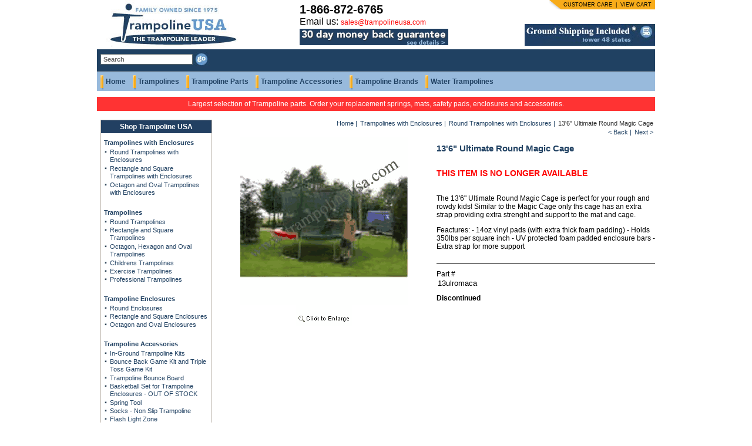

--- FILE ---
content_type: text/html
request_url: https://www.trampolineusa.com/13ulromaca.html
body_size: 7060
content:
<!DOCTYPE HTML PUBLIC "-//W3C//DTD HTML 4.01 Transitional//EN"><html><head><title>13'6" Ultimate Round Magic Cage</title><meta name="Keywords" content="trampolines,trampoline enclosures,trampolines with enclosures,magic cage,trampoline magic cages,trampoline cages,enclosures,trampoline parts,trampoline accessories
" /><meta name="Description" content="The 13'6&quot; Ultimate Round Magic Cage is perfect for your rough and rowdy kids! Similar to the Magic Cage only ths cage has an extra strap providing extra strenght" /><meta content="13'6&quot; Ultimate Round Magic Cage" property="og:title" /><meta content="The 13'6&quot; Ultimate Round Magic Cage is perfect for your rough and rowdy kids! Similar to the Magic Cage only ths cage has an extra strap providing extra strenght and support to the mat and cage.
" property="og:description" /><meta content="https://s.turbifycdn.com/aah/1800trampoline/13-6-ultimate-round-magic-cage-43.gif" property="og:image" /><meta content="https://www.trampolineusa.com/13ulromaca.html" property="og:url" /><meta content="website" property="og:type" /><meta content="Trampolines USA, The Trampoline Leader" property="og:site_name" /><meta name="twitter:title" content="13'6&quot; Ultimate Round Magic Cage" /><meta name="twitter:description" content="The 13'6&quot; Ultimate Round Magic Cage is perfect for your rough and rowdy kids! Similar to the Magic Cage only ths cage has an extra strap providing extra strenght and support to the mat and cage.
" /><meta name="twitter:image" content="https://s.turbifycdn.com/aah/1800trampoline/13-6-ultimate-round-magic-cage-43.gif" /><meta name="twitter:card" content="summary" /><link rel="stylesheet" type="text/css" href="css-desktop.css" /></head><body><center><div id="main-wrapper"><div id="header">
  <div class="header-content-block">
    <div id="first">
      <div id="logo"><a href="index.html" title="TrampolineUSA"><img src="https://turbifycdn.com/ty/cdn/1800trampoline/logo.jpg" alt="TrampolineUSA" title="TrampolineUSA"></a></div>
      <form method="get" action="nsearch.html" style="margin:0;padding:0;">
        <div id="search-block"> <span class="search-input">
          <input name="query" type="text" value="Search" onClick="if(this.value=='Search')this.value=''" onBlur="if(this.value=='')this.value='Search'">
          <input name="catalog" value="1800trampoline" type="hidden">
          </span> <span class="go-btn">
          <input name="" type="image" src="https://p11.secure.hostingprod.com/@trampolineusa.com/ssl/images/go-btn.jpg" alt="Go" title="Go" />
          </span></div>
      </form>
    </div>
    <div id="second">
		<fieldset class="call-block">		
			<p class="number"><a href="callto:+18668726765" title="Phone #: 1-866-872-6765" style="color:#000;font-size:20px;">1-866-872-6765</a></p>
			<span style="font-size:medium;color:#000;">Email us: <a href="mailto:sales@trampolineusa.com" title="Email: sales@trampolineusa.com">sales@trampolineusa.com</a></span>
			<a href="shipping-returns.html" title="30 days money back guarantee"><img src="https://turbifycdn.com/ty/cdn/1800trampoline/30daytrans.gif" alt="30 days money back guarantee" /></a>
		</fieldset>
	</div>
    <div id="third">
		<div class="quick-links">
			<a href="customer-service.html" title="Customer Care">CUSTOMER CARE</a> | <a href="https://order.store.turbify.net/cgi-bin/wg-order?1800trampoline" title="View Cart">VIEW CART</a>
		</div><br>

		<div class="free-shipping">
			<a href="shipping-returns.html" title="Free Shipping"><img src="https://turbifycdn.com/ty/cdn/1800trampoline/includedshipping2.jpg" alt="Free Shipping" /></a>
		</div>
    </div>
  </div>
  <div class="top-navigation">
    <ul class="text">
      <li><span><a href="index.html" title="Home">Home</a></span></li>
      <li><span><a href="trampoline-section.html" title="Trampolines">Trampolines</a></span></li>
      <li><span><a href="trampar1.html" title="Trampoline Parts">Trampoline Parts</a></span></li>
      <li><span><a href="tramac1.html" title="Trampoline Accessories">Trampoline Accessories</a></span></li>
      <li><span><a href="trpabybrna.html" title="Trampoline Brands">Trampoline Brands</a></span></li>
      <li><span><a href="aquajumps.html" title="Water Trampolines">Water Trampolines</a></span></li>
    </ul>
    </div>
</div><div style="clear:both;"></div><div class="bodymsg">Largest selection of Trampoline parts. Order your replacement springs, mats, safety pads, enclosures and accessories.</div><div id="midle-wrapper"><div id="left-navigation-wrapper"><div id="left-navigation"><h2>Shop Trampoline USA</h2><ul><li><a href="tramcomspec.html" title="Trampolines with Enclosures">Trampolines with Enclosures</a><ul><li><a href="round-trampolines-with-enclosures.html" title="Round Trampolines with Enclosures">Round Trampolines with Enclosures</a></li><li><a href="rectangle-and-square-trampolines-with-enclosures.html" title="Rectangle and Square Trampolines with Enclosures">Rectangle and Square Trampolines with Enclosures</a></li><li><a href="octagon-and-oval-trampolines-with-enclosures.html" title="Octagon and Oval Trampolines with Enclosures">Octagon and Oval Trampolines with Enclosures</a></li></ul></li></ul><ul><li><a href="trampoline-section.html" title="Trampolines">Trampolines</a><ul><li><a href="trampolines.html" title="Round Trampolines">Round Trampolines</a></li><li><a href="rectangle-trampolines.html" title="Rectangle and Square Trampolines">Rectangle and Square Trampolines</a></li><li><a href="ocsquartram.html" title="Octagon,  Hexagon and Oval Trampolines ">Octagon,  Hexagon and Oval Trampolines </a></li><li><a href="childrens-trampolines.html" title="Childrens Trampolines">Childrens Trampolines</a></li><li><a href="extr.html" title="Exercise Trampolines">Exercise Trampolines</a></li><li><a href="comtram.html" title="Professional Trampolines">Professional Trampolines</a></li></ul></li></ul><ul><li><a href="tramen.html" title="Trampoline Enclosures ">Trampoline Enclosures </a><ul><li><a href="round-trampoline-enclosures.html" title="Round  Enclosures">Round  Enclosures</a></li><li><a href="rectangle-trampoline-enclosures.html" title="Rectangle and Square Enclosures">Rectangle and Square Enclosures</a></li><li><a href="octagon-enclosures-and-oval-enclosures.html" title="Octagon and Oval Enclosures">Octagon and Oval Enclosures</a></li></ul></li></ul><ul><li><a href="tramac1.html" title="Trampoline Accessories">Trampoline Accessories</a><ul><li><a href="ingroundkits.html" title="In-Ground Trampoline Kits">In-Ground Trampoline Kits</a></li><li><a href="bounce-back-game.html" title="Bounce Back Game Kit and Triple Toss Game Kit">Bounce Back Game Kit and Triple Toss Game Kit</a></li><li><a href="upbotrjusk.html" title="Trampoline Bounce Board">Trampoline Bounce Board</a></li><li><a href="accbsku.html" title="Basketball Set for Trampoline Enclosures - OUT OF STOCK">Basketball Set for Trampoline Enclosures - OUT OF STOCK</a></li><li><a href="sprintoolfre.html" title="Spring Tool">Spring Tool</a></li><li><a href="socks.html" title="Socks - Non Slip Trampoline">Socks - Non Slip Trampoline</a></li><li><a href="flz.html" title="Flash Light Zone">Flash Light Zone</a></li><li><a href="trankit.html" title="Trampoline Anchor Kit">Trampoline Anchor Kit</a></li><li><a href="snag-bag.html" title="Shoe Bag">Shoe Bag</a></li><li><a href="universalcover.html" title="Trampoline Ladders ">Trampoline Ladders </a></li><li><a href="vinylsleeves.html" title="Vinyl Sleeves">Vinyl Sleeves</a></li><li><a href="roandoctrco.html" title="Round and Octagon Trampoline Covers">Round and Octagon Trampoline Covers</a></li><li><a href="recsquarcov.html" title="Rectangle &amp; Square Trampoline Weather Covers">Rectangle & Square Trampoline Weather Covers</a></li><li><a href="tents.html" title="Trampoline Tents">Trampoline Tents</a></li><li><a href="kidnett.html" title="Kid Nett">Kid Nett</a></li><li><a href="enac.html" title="Trampoline Enclosure Accessories">Trampoline Enclosure Accessories</a></li><li><a href="rayblpr.html" title="Ray Bloc UV Fabric Protector">Ray Bloc UV Fabric Protector</a></li><li><a href="trga.html" title="Trampoline Games">Trampoline Games</a></li><li><a href="vu.html" title="Vuly Basketball Goal Set">Vuly Basketball Goal Set</a></li><li><a href="vulydeck.html" title="Vuly Trampoline Deck">Vuly Trampoline Deck</a></li><li><a href="el.html" title="Electron Shooter Game">Electron Shooter Game</a></li><li><a href="trampoline-patch-kit.html" title="Trampoline Patch Kit">Trampoline Patch Kit</a></li></ul></li></ul><ul><li><a href="trampar1.html" title="TRAMPOLINE PARTS  - Our Specialty">TRAMPOLINE PARTS  - Our Specialty</a><ul><li><a href="trampoline-mats.html" title="Trampoline Mats">Trampoline Mats</a></li><li><a href="trampoline-safety-pads.html" title="Trampoline Safety Pads">Trampoline Safety Pads</a></li><li><a href="trampoline-springs.html" title="Trampoline Springs">Trampoline Springs</a></li><li><a href="trma.html" title="Trampoline Manuals">Trampoline Manuals</a></li><li><a href="nets.html" title="Trampoline Enclosure Nets">Trampoline Enclosure Nets</a></li></ul></li></ul><ul><li><a href="tramframenpa.html" title="Enclosure Parts by Brand">Enclosure Parts by Brand</a><ul><li><a href="airmaster-enclosure-parts.html" title="Airmaster Enclosure Parts">Airmaster Enclosure Parts</a></li><li><a href="aienpa.html" title="AirZone Enclosure Parts">AirZone Enclosure Parts</a></li><li><a href="bazoongi-enclosure-parts.html" title="Bazoongi Enclosure Parts">Bazoongi Enclosure Parts</a></li><li><a href="boproenpa.html" title="Bounce Pro Enclosure Parts">Bounce Pro Enclosure Parts</a></li><li><a href="brspenpa.html" title="Bravo Sports Enclosure Parts">Bravo Sports Enclosure Parts</a></li><li><a href="enenpa.html" title="ENUV Enclosure Parts">ENUV Enclosure Parts</a></li><li><a href="gotboenpa.html" title="Got Bounce Enclosure Parts">Got Bounce Enclosure Parts</a></li><li><a href="hedstrom-enclosure-parts.html" title="Hedstrom Enclosure Parts">Hedstrom Enclosure Parts</a></li><li><a href="jumpking-enclosure-parts.html" title="JumpKing Enclosure Parts">JumpKing Enclosure Parts</a></li><li><a href="juenpa.html" title="JumpPod Enclosure Parts">JumpPod Enclosure Parts</a></li><li><a href="juproenpa.html" title="Jump Pro Enclosure Parts">Jump Pro Enclosure Parts</a></li><li><a href="jumenpar.html" title="JumpSport Enclosure Parts">JumpSport Enclosure Parts</a></li><li><a href="juenpa1.html" title="JumpZone Enclosure Parts">JumpZone Enclosure Parts</a></li><li><a href="leisure-kingdom-enclosure-parts.html" title="Leisure Kingdom Enclosure Parts">Leisure Kingdom Enclosure Parts</a></li><li><a href="myfitrenpa.html" title="My First Trampoline Enclosure Parts">My First Trampoline Enclosure Parts</a></li><li><a href="orenpa.html" title="Orbounder Enclosure Parts">Orbounder Enclosure Parts</a></li><li><a href="parkside-enc-parts.html" title="Parkside Enclosure Parts">Parkside Enclosure Parts</a></li><li><a href="propel-enclosure-parts.html" title="Propel Enclosure Parts">Propel Enclosure Parts</a></li><li><a href="pufunenpa.html" title="Pure Fun Enclosure Parts">Pure Fun Enclosure Parts</a></li><li><a href="quenpa.html" title="Quest Enclosure Parts">Quest Enclosure Parts</a></li><li><a href="skyboenpa.html" title="Sky Bouncer Enclosure Parts">Sky Bouncer Enclosure Parts</a></li><li><a href="skywalker-enclosure-parts.html" title="Skywalker Enclosure Parts">Skywalker Enclosure Parts</a></li><li><a href="sptrpa.html" title="Sportspower Enclosure Parts">Sportspower Enclosure Parts</a></li><li><a href="stenpa.html" title="STATS Enclosure Parts">STATS Enclosure Parts</a></li><li><a href="tinytott1.html" title="Tiny Tott Enclosure Parts">Tiny Tott Enclosure Parts</a></li><li><a href="upboenpa.html" title="Upper Bounce Enclosure Parts">Upper Bounce Enclosure Parts</a></li><li><a href="jumppowerenc.html" title="JumpPower Enclosure Parts">JumpPower Enclosure Parts</a></li></ul></li></ul><ul><li><a href="trpabybrna.html" title="Trampoline Parts by Brand">Trampoline Parts by Brand</a><ul><li><a href="aitrpa1.html" title="Airborne Trampoline Parts">Airborne Trampoline Parts</a></li><li><a href="aitrpa.html" title="Airmaster Trampoline Parts">Airmaster Trampoline Parts</a></li><li><a href="aitrpa2.html" title="AirZone Trampoline Parts">AirZone Trampoline Parts</a></li><li><a href="batrpa.html" title="Bazoongi Trampoline Parts">Bazoongi Trampoline Parts</a></li><li><a href="boprotrpa.html" title="Bounce Pro Trampoline Parts">Bounce Pro Trampoline Parts</a></li><li><a href="bravosports.html" title="Bravo Sports Parts">Bravo Sports Parts</a></li><li><a href="diactrpa.html" title="Diggin Active Trampoline Parts">Diggin Active Trampoline Parts</a></li><li><a href="gachfotr.html" title="Galt Children's Folding Trampoline">Galt Children's Folding Trampoline</a></li><li><a href="gotbotrpa.html" title="Got Bounce Trampoline Parts">Got Bounce Trampoline Parts</a></li><li><a href="hetrpa.html" title="Hedstrom Trampoline Parts">Hedstrom Trampoline Parts</a></li><li><a href="jutrpa.html" title="JumpKing Trampoline Parts">JumpKing Trampoline Parts</a></li><li><a href="jutrpa2.html" title="JumpPod Trampoline Parts">JumpPod Trampoline Parts</a></li><li><a href="jumppower.html" title="14'ft V2 JumpPower Trampoline &amp; Enclosure Parts">14'ft V2 JumpPower Trampoline & Enclosure Parts</a></li><li><a href="trampolines.html" title="Round Trampolines">Round Trampolines</a></li><li><a href="jusmtrrepa.html" title="Jump Smart Trampoline Parts">Jump Smart Trampoline Parts</a></li><li><a href="jutrpa1.html" title="JumpSport Trampoline Parts">JumpSport Trampoline Parts</a></li><li><a href="juprotrpa.html" title="Jump Pro Trampoline Parts">Jump Pro Trampoline Parts</a></li><li><a href="jumpzoneparts.html" title="JUMP ZONE Trampoline Parts">JUMP ZONE Trampoline Parts</a></li><li><a href="lekitrpa.html" title="Leisure Kingdom Trampoline Parts">Leisure Kingdom Trampoline Parts</a></li><li><a href="myfitrrepa.html" title="My First Trampoline Parts">My First Trampoline Parts</a></li><li><a href="neextrrepa.html" title="Needak Trampoline Parts">Needak Trampoline Parts</a></li><li><a href="ortrrepa.html" title="Orbounder Trampoline Replacement Parts">Orbounder Trampoline Replacement Parts</a></li><li><a href="parkside-tp.html" title="Parkside Trampoline Parts">Parkside Trampoline Parts</a></li><li><a href="15prrotrenpa.html" title="Propel Trampoline Parts">Propel Trampoline Parts</a></li><li><a href="pufuntr.html" title="Pure Fun Trampoline Parts">Pure Fun Trampoline Parts</a></li><li><a href="qutrpa.html" title="Quest Trampoline Parts">Quest Trampoline Parts</a></li><li><a href="safety-steps-tramp-parts.html" title="SAFETY STEPS Trampoline Parts">SAFETY STEPS Trampoline Parts</a></li><li><a href="skywalker.html" title="Skywalker  Trampoline Parts">Skywalker  Trampoline Parts</a></li><li><a href="skybouncer.html" title="Sky Bouncer Trampoline Parts">Sky Bouncer Trampoline Parts</a></li><li><a href="sptrpa1.html" title="Sportspower Trampoline Parts">Sportspower Trampoline Parts</a></li><li><a href="sttrpa.html" title="STATS Trampoline Parts">STATS Trampoline Parts</a></li><li><a href="tetrpa.html" title="Texas Trampoline Parts">Texas Trampoline Parts</a></li><li><a href="tinytott.html" title="Tiny Tott Trampoline Parts">Tiny Tott Trampoline Parts</a></li><li><a href="upbotrpa.html" title="Upper Bounce Trampoline Parts">Upper Bounce Trampoline Parts</a></li><li><a href="olympuspro.html" title="Olympus Pro Trampoline Parts">Olympus Pro Trampoline Parts</a></li><li><a href="zupapa-trampoline-parts.html" title="Zupapa Trampoline Parts for Rectangle">Zupapa Trampoline Parts for Rectangle</a></li></ul></li></ul><ul><li><a href="aquajumps.html" title="Water Trampolines">Water Trampolines</a><ul></ul></li></ul><ul><li><a href="16upbotrpa.html" title="16' UPPER BOUNCE Trampoline Parts">16' UPPER BOUNCE Trampoline Parts</a><ul><li><a href="upbo16matwi1.html" title="UPPER BOUNCE 16' MAT WITH 108 V-RINGS AND 7.5&quot; SPRINGS (springs not included)">UPPER BOUNCE 16' MAT WITH 108 V-RINGS AND 7.5" SPRINGS (springs not included)</a></li><li><a href="16upbosutrsa.html" title="16' UPPER BOUNCE SUPER TRAMPOLINE SAFETY PAD (Spring Cover)">16' UPPER BOUNCE SUPER TRAMPOLINE SAFETY PAD (Spring Cover)</a></li><li><a href="8trspmquof10.html" title="8.5&quot; Trampoline Springs ">8.5" Trampoline Springs </a></li><li><a href="16upboweco.html" title="16' UPPER BOUNCE WEATHER COVER">16' UPPER BOUNCE WEATHER COVER</a></li></ul></li></ul></div><form name="form3" method="post" action="https://p11.secure.hostingprod.com/@trampolineusa.com/ssl/php/newsletter.php" onSubmit="return signupvalid(this);">
    <div id="news-letter-block">
      <h2>Newsletter</h2>
      <span class="text">Get notified of new trampolines, accessories and specials. Type in your e-mail address here.</span> <span class="input">
      <input name="signup_email" type="text">
      </span> <span>
      <input name="Go" type="image" src="https://p11.secure.hostingprod.com/@trampolineusa.com/ssl/images/news-letter-go-btn.gif" alt="Go" title="Go" />
      </span> </div>
  </form></div><div id="midle-content-wrapper"><div class="breadcrumbs"><a href="index.html" title="Home">Home</a> | <a href="tramcomspec.html" title="Trampolines with Enclosures">Trampolines with Enclosures</a> | <a href="round-trampolines-with-enclosures.html" title="Round Trampolines with Enclosures">Round Trampolines with Enclosures</a> | <span id="current">13'6" Ultimate Round Magic Cage</span></div><div class="breadcrumbs"><a href="upbosk13trwi.html" title="Previous Product">&lt; Back</a> | <a href="14aitrco.html" title="Next Product">Next &gt;</a></div></div><form method="POST" action="https://order.store.turbify.net/cgi-bin/wg-order?1800trampoline" id="productform"><div class="category-product-block-wrapper"><div class="product-detail-wrapper"><div style="float:left;width:100%;"><div class="detail-product-img-block" style="float:left;width:50%;box-sizing:border-box;"><a href="https://s.turbifycdn.com/aah/1800trampoline/13-6-ultimate-round-magic-cage-43.gif" class="fancybox" title="13'6&quot; Ultimate Round Magic Cage" rel="prgal"><img src="https://s.turbifycdn.com/aah/1800trampoline/13-6-ultimate-round-magic-cage-44.gif" width="286" height="321" border="0" hspace="0" vspace="0" alt="13'6&quot; Ultimate Round Magic Cage" title="13'6&quot; Ultimate Round Magic Cage" /></a></div><div style="float:left;width:50%;"><div class="product-details-block"><div class="devider"><h1 class="title">13'6" Ultimate Round Magic Cage</h1><p class="description"><p><h3><font color="#ff0000"><bold>THIS ITEM IS NO LONGER AVAILABLE</font></bold></h3><br>The 13'6" Ultimate Round Magic Cage is perfect for your rough and rowdy kids! Similar to the Magic Cage only ths cage has an extra strap providing extra strenght and support to the mat and cage.</p><p>Feactures: - 14oz vinyl pads (with extra thick foam padding) - Holds 350lbs per square inch - UV protected foam padded enclosure bars - Extra strap for more support</p></p></div><div style="margin-top:10px;">Part # <input id="partnumber" readonly style="width:100%;border:0px;background:transparent" type="text" name="vwattr0_Part number" value="13ulromaca" defaultvalue="13ulromaca" /></div><div class="outofstockmsg">Discontinued</div></div></div></div><div style="clear:both;"></div></div></div><input type="hidden" name=".autodone" value="https://www.trampolineusa.com/13ulromaca.html" /></form><br class="clear"></div> 
<div id="footer">
  <div id="footer-links">
    <ul>
      <li class="first"><a href="#" title="About Us">About Us</a>
        <ul>
          <li><a href="info.html" title="About TrampolineUSA">About TrampolineUSA</a></li>
          <li><a href="ind.html" title="Site Map">Site Map</a></li>
          <li><a href="staff.html" title="Our Staff">Our Staff</a></li>
          <li><a href="links.html" title="Links">Links</a></li>
        </ul></li>
      <li class="first"><a href="#" title="Customer Service">Customer Service</a>
        <ul>
          <li><a href="customer-service.html" title="Contact Us">Contact Us</a></li>
          <li><a href="customer-service.html" title="Order Status">Order Status</a></li>
          <li><a href="customer-service.html" title="About Your Order">About Your Order</a></li>
        </ul></li>
      <li class="first"><a href="#" title="Shipping &amp; Returns">Shipping &amp; Returns</a>
        <ul>
          <li><a href="shipping-returns.html" title="Shipping Rates">Shipping Rates</a></li>
          <li><a href="shipping-returns.html" title="Delivery Times">Delivery Times</a></li>
          <li><a href="shipping-returns.html" title="Return Policy">Return Policy</a></li>
        </ul></li>
      <li class="first"><a href="#" title="Security &amp; Privacy">Security &amp; Privacy</a>
        <ul>
          <li><a href="privacypolicy.html" title="Privacy Policy">Privacy Policy</a></li>
          <li><a href="privacypolicy.html" title="Safe and Secure Shopping">Safe and Secure Shopping</a></li>
          <li><a href="privacypolicy.html" title="Terms and Conditions">Terms and Conditions</a></li>
          <li><a href="info.html" title="Satisfaction Guarantee">Satisfaction Guarantee</a></li>
        </ul></li>
      <li class="first"><a href="#" title="Business to Business">Business to Business</a>
        <ul>
          <li><a href="dealer.html" title="Become a Dealer">Become a Dealer</a></li>
        </ul></li>
    </ul><br class="clear" />
    </div>
  <div class="footer-icon-block">
    <table cellspacing="0" cellpadding="0" border="0" style="width: 233px; height: 38px;">
      <tbody>
        <tr>
          <td valign="bottom">
            <img src="https://p11.secure.hostingprod.com/@trampolineusa.com/ssl/images/master-card-img.jpg" alt="Credit Cards" /><br />
            
			<!--
            <div style="text-align: center;"><a style="display: block; position: relative; overflow: hidden; width: 100px; height: 45px; margin: 0px; padding: 0px;" title="Trampolines U.S.A., Inc., Trampolines, Orange, TX" href="https://www.bbb.org/southeast-texas/business-reviews/trampolines/trampolines-usa-in-orange-tx-10010387#bbblogo" class="ruhzbus" id="bbblink">
                <img alt="Trampolines U.S.A., Inc., Trampolines, Orange, TX" src="https://seal-southeasttexas.bbb.org/logo/ruhzbus/trampolines-usa-10010387.png" id="bbblinkimg" style="padding: 0px; border: medium none;" /></a></div>
			-->

          </td>
        </tr>
      </tbody>
    </table></div>
  <div class="copyright-text"><span>Copyright &copy; 2020 Trampolines U.S.A., Inc. All Rights Reserved.</span> | <a href="privacypolicy.html" title="Privacy Policy">Privacy Policy</a></div></div>
<script type="text/javascript">
//<![CDATA[
var bbbprotocol = ( ("https:" == document.location.protocol) ? "https://" : "http://" ); document.write(unescape("%3Cscript src='" + bbbprotocol + 'seal-southeasttexas.bbb.org' + unescape('%2Flogo%2Ftrampolines-usa-10010387.js') + "' type='text/javascript'%3E%3C/script%3E"));
//]]>
</script>
<br class="clear"></div></center><link href="https://turbifycdn.com/ty/cdn/1800trampoline/jquery.fancybox.css" rel="stylesheet" type="text/css">
<script type="text/javascript" src="https://turbifycdn.com/ty/cdn/1800trampoline/jquery.min.js"></script>
<script type="text/javascript" src="https://turbifycdn.com/ty/cdn/1800trampoline/jquery.fancybox.js"></script>
<script type="text/javascript" src="https://turbifycdn.com/ty/cdn/1800trampoline/news-letter.js"></script>
<script type="text/javascript" src="https://turbifycdn.com/ty/cdn/1800trampoline/contact-us.js"></script>
<link rel="stylesheet" type="text/css" href="https://turbifycdn.com/ty/cdn/1800trampoline/slick-slider.css" />
<script type="text/javascript" src="https://turbifycdn.com/ty/cdn/1800trampoline/slick-slider.js"></script>
<script type="text/javascript">
	$(document).ready(function() {
		$(".fancybox").fancybox();
		$(".slick-slider-insets-for").slick({slidesToShow:1, slidesToScroll:1, arrows:false, fade:true, asNavFor:".slick-slider-insets-nav"});
		$(".slick-slider-insets-nav").slick({slidesToShow:3, slidesToScroll:1, asNavFor:".slick-slider-insets-for", dots:true, infinite:false});
		
		$(".product-details-block").find(".productopts:first").change(function() {
			$(".slick-slider-insets-for,.slick-slider-insets-nav").slick("slickGoTo", $(this).prop('selectedIndex'));
		});
		
		$("#productform").submit(function(event) {
			
			$("select", $(this)).each(function(index) {
				var selectBoxName = $(this).attr("name").replace("vwattr0_", "");
				selectBoxName = selectBoxName.replace(":", "");
				var value = $(this).val();
				if (value.search("Select") != -1) {
					alert("Please select an option in " + selectBoxName + ".");
					event.preventDefault();
					return false;
				}
				if (value.search("OUT OF STOCK") != -1) {
					alert("Please select another option in " + selectBoxName + ". Currently it is Out Of Stock.");
					event.preventDefault();
					return false;
				}
			});
		});
		
	});
</script>
<style>
.slick-slider-insets-nav .slick-track {margin:0px auto;}
</style>


<script src="//code-eu1.jivosite.com/widget/qIw68mfmV6" async></script></body>
<script type="text/javascript">
csell_env = 'ue1';
 var storeCheckoutDomain = 'order.store.turbify.net';
</script>

<script type="text/javascript">
  function toOSTN(node){
    if(node.hasAttributes()){
      for (const attr of node.attributes) {
        node.setAttribute(attr.name,attr.value.replace(/(us-dc1-order|us-dc2-order|order)\.(store|stores)\.([a-z0-9-]+)\.(net|com)/g, storeCheckoutDomain));
      }
    }
  };
  document.addEventListener('readystatechange', event => {
  if(typeof storeCheckoutDomain != 'undefined' && storeCheckoutDomain != "order.store.turbify.net"){
    if (event.target.readyState === "interactive") {
      fromOSYN = document.getElementsByTagName('form');
        for (let i = 0; i < fromOSYN.length; i++) {
          toOSTN(fromOSYN[i]);
        }
      }
    }
  });
</script>
<script type="text/javascript">
// Begin Store Generated Code
 </script> <script type="text/javascript" src="https://s.turbifycdn.com/lq/ult/ylc_1.9.js" ></script> <script type="text/javascript" src="https://s.turbifycdn.com/ae/lib/smbiz/store/csell/beacon-a9518fc6e4.js" >
</script>
<script type="text/javascript">
// Begin Store Generated Code
 csell_page_data = {}; csell_page_rec_data = []; ts='TOK_STORE_ID';
</script>
<script type="text/javascript">
// Begin Store Generated Code
function csell_GLOBAL_INIT_TAG() { var csell_token_map = {}; csell_token_map['TOK_SPACEID'] = '2022276099'; csell_token_map['TOK_URL'] = ''; csell_token_map['TOK_STORE_ID'] = '1800trampoline'; csell_token_map['TOK_ITEM_ID_LIST'] = '13ulromaca'; csell_token_map['TOK_ORDER_HOST'] = 'order.store.turbify.net'; csell_token_map['TOK_BEACON_TYPE'] = 'prod'; csell_token_map['TOK_RAND_KEY'] = 't'; csell_token_map['TOK_IS_ORDERABLE'] = '1';  c = csell_page_data; var x = (typeof storeCheckoutDomain == 'string')?storeCheckoutDomain:'order.store.turbify.net'; var t = csell_token_map; c['s'] = t['TOK_SPACEID']; c['url'] = t['TOK_URL']; c['si'] = t[ts]; c['ii'] = t['TOK_ITEM_ID_LIST']; c['bt'] = t['TOK_BEACON_TYPE']; c['rnd'] = t['TOK_RAND_KEY']; c['io'] = t['TOK_IS_ORDERABLE']; YStore.addItemUrl = 'http%s://'+x+'/'+t[ts]+'/ymix/MetaController.html?eventName.addEvent&cartDS.shoppingcart_ROW0_m_orderItemVector_ROW0_m_itemId=%s&cartDS.shoppingcart_ROW0_m_orderItemVector_ROW0_m_quantity=1&ysco_key_cs_item=1&sectionId=ysco.cart&ysco_key_store_id='+t[ts]; } 
</script>
<script type="text/javascript">
// Begin Store Generated Code
function csell_REC_VIEW_TAG() {  var env = (typeof csell_env == 'string')?csell_env:'prod'; var p = csell_page_data; var a = '/sid='+p['si']+'/io='+p['io']+'/ii='+p['ii']+'/bt='+p['bt']+'-view'+'/en='+env; var r=Math.random(); YStore.CrossSellBeacon.renderBeaconWithRecData(p['url']+'/p/s='+p['s']+'/'+p['rnd']+'='+r+a); } 
</script>
<script type="text/javascript">
// Begin Store Generated Code
var csell_token_map = {}; csell_token_map['TOK_PAGE'] = 'p'; csell_token_map['TOK_CURR_SYM'] = '$'; csell_token_map['TOK_WS_URL'] = 'https://1800trampoline.csell.store.turbify.net/cs/recommend?itemids=13ulromaca&location=p'; csell_token_map['TOK_SHOW_CS_RECS'] = 'true';  var t = csell_token_map; csell_GLOBAL_INIT_TAG(); YStore.page = t['TOK_PAGE']; YStore.currencySymbol = t['TOK_CURR_SYM']; YStore.crossSellUrl = t['TOK_WS_URL']; YStore.showCSRecs = t['TOK_SHOW_CS_RECS']; </script> <script type="text/javascript" src="https://s.turbifycdn.com/ae/store/secure/recs-1.3.2.2.js" ></script> <script type="text/javascript" >
</script>
</html>
<!-- html104.prod.store.e1a.lumsb.com Mon Feb  2 06:02:28 PST 2026 -->


--- FILE ---
content_type: text/css
request_url: https://www.trampolineusa.com/css-desktop.css
body_size: 2717
content:
body{padding:0;margin:0;font-size:12px;color:#000;font-family:Verdana,Arial,Helvetica,sans-serif;font-weight:400}td,div{font-family:Verdana,Arial,Helvetica,sans-serif;color:#000;font-size:12px;font-weight:400;padding:0;margin:0}img{border:0}a{text-decoration:none;color:red;font-size:12px}form{padding:0;margin:0}.image{display:block}.clear{clear:both;height:1px}#main-wrapper{width:950px;margin:auto}#header{background:url(https://p11.secure.hostingprod.com/@trampolineusa.com/ssl/images/header-bg.gif) left top repeat-x;clear:both;float:left;height:155px}.header-content-block{background:url(https://lib.store.yahoo.net/lib/1800trampoline/header-boy-img.jpg) right top no-repeat;display:block;clear:both;width:950px;float:left;height:128px}.header-content-block #first{width:260px;display:block;float:left;height:26px}#logo{width:243px;display:block;float:left}#search-block{display:block;float:left;clear:left}.search-input{display:block;float:left;padding:8px 0 5px 6px}.search-input input{border:1px solid #616b6d;padding:2px 4px;margin:0;font:bold 11px Tahoma,Arial,georgia,"times New Roman";color:#666}.go-btn{display:block;float:left;padding:4px 0 0 2px}.header-content-block #second{width:380px;display:block;float:left;padding:0 0 0 80px;vertical-align:bottom;height:38px;text-align:left}.header-content-block #third{width:230px;display:block;float:right;text-align:right}.quick-links{background:url(https://p11.secure.hostingprod.com/@trampolineusa.com/ssl/images/quick-links-bg.gif) right top no-repeat;display:block;float:right;clear:both;padding:3px 3px 3px 7px;width:180px;font:normal 9px Tahoma,Arial,georgia,"times New Roman"}.quick-links a{font-size:9px;color:#000;text-transform:uppercase;font-family:Tahoma,Arial,georgia,"times New Roman";padding:0 3px 4px}.quick-links a:hover{color:#fff}.live-support{display:block;float:right;clear:both;width:128px}.free-shipping{width:222px;display:block;float:right;padding:25px 0 0}.top-navigation{display:block;margin:0;padding:0 0 20px 6px;clear:both}.top-navigation ul{padding:0;margin:0;list-style:none}.top-navigation li{background:url(https://p11.secure.hostingprod.com/@trampolineusa.com/ssl/images/top-navigation-left-corner.gif) left top no-repeat;margin:0;display:block;float:left;padding:0 0 0 5px}.top-navigation li a{font:bold 12px Tahoma,Arial,georgia,"times New Roman";color:#204162}.top-navigation li a:hover{color:#fff}.top-navigation li span{background:url(https://lib.store.yahoo.net/lib/1800trampoline/top-navigation-right-corner.gif) right top no-repeat;float:left;padding:4px 12px 7px 4px}#midle-wrapper{display:block;clear:both;padding:15px 0 0 6px}#left-navigation-wrapper{width:190px;margin-right:10px;display:block;float:left}#left-navigation{border:1px solid #b8b0a7;margin:0;padding:0}#left-navigation h2{font-size:12px;color:#FFF;font-family:Verdana,Arial,Helvetica,sans-serif;font-weight:700;display:block;margin:0;padding:4px 0;background:#224062;text-align:center}#left-navigation ul{padding:10px 5px;margin:0;list-style:none;text-align:left}#left-navigation ul li a{color:#204162;font-size:11px;font-family:Verdana,Arial,Helvetica,sans-serif;font-weight:700}#left-navigation ul li a:hover{color:#F8AC1A}#left-navigation ul li ul{padding:3px 0 0;margin:0;list-style:none}#left-navigation ul li ul li{background:url(https://p11.secure.hostingprod.com/@trampolineusa.com/ssl/images/left-nav-list-style-img.gif) left top no-repeat;padding:0 0 0 10px}#left-navigation ul li ul li a{color:#204162;font-size:11px;font-family:Verdana,Arial,Helvetica,sans-serif;font-weight:400}#news-letter-block{border:1px solid #b8b0a7;margin:10px 0 0;padding:10px 3px 50px 5px;text-align:left}#news-letter-block h2{color:#204162;font-size:11px;font-family:Verdana,Arial,Helvetica,sans-serif;font-weight:700;padding:0;margin:0}#news-letter-block span.text{font-size:10px;color:#000;font-family:Verdana,Arial,Helvetica,sans-serif;padding:4px 0;display:block}#news-letter-block span.input{display:block;float:left;padding:4px 0}#news-letter-block span.input input{border:1px solid #666;padding:0 0 0 4px;margin:0 3px 0 0;font-size:11px}#midle-content-wrapper{display:block;float:left;width:741px}.index-container{border:1px solid #ccc;padding:0;float:left;width:730px;_width:733px;display:block;clear:both;margin-bottom:10px;text-align:left}.index-banner-block{background:url(https://p11.secure.hostingprod.com/@trampolineusa.com/ssl/images/index-banner-img.jpg) left top no-repeat;width:400px;padding-right:5px;padding-top:240px;display:block;float:left;margin:9px 0 9px 9px;text-align:left}*html .index-banner-block{background:url(https://p11.secure.hostingprod.com/@trampolineusa.com/ssl/images/index-banner-img.jpg) left top no-repeat;width:400px;padding-right:5px;padding-top:240px;display:block;float:left;margin:9px 5px 9px 4px;text-align:left}.index-banner-block h1{font-size:20px;color:#E9E7E4;margin:0;padding:0 0 5px 10px}.index-banner-block span{font-size:13px;color:#fff;font-weight:700;padding:0 0 30px 10px;display:block}.index-product-detail{width:170px;padding-left:10px}.index-product-detail a.pro-name{font-size:13px;color:#204162;font-weight:700;padding:5px 0;display:block}.index-product-detail a.pro-name:hover{color:#feb00e}.index-product-detail p.discription{font-size:11px;color:#000;padding:0;margin:0}.index-product-detail span.sale-price{font-size:11px;font-weight:700;color:#000;padding:0;margin:0}*html .index-product-detail span.sale-price{font-size:11px;font-weight:700;color:#000;padding:0 0 8px;margin:0}.index-product-block-wrapper{display:block;float:left;border-left:1px solid #ccc;margin:9px 0}.index-product-block{width:314px;_width:300px;padding:10px 0;border-bottom:1px solid #ccc;display:block}.index-product-block .product-image{width:120px;height:120px}.border{border:none!important}.title-block{background:#224062;font-size:12px;font-weight:700;color:#fff;padding:5px 0 5px 14px;margin:0;display:block;text-align:left}.title-block h1{font-size:12px;display:inline}.onsale-product-wrapper{padding:0 5px 5px}.onsale-product-container{width:230px;padding:0 0 0 10px}.onsale-product-block{width:230px;padding:8px 0}.onsale-product-block div.product-image{width:80px;height:80px;padding:0;display:block;float:left}.onsale-product-detail{width:128px;float:left;margin-left:7px}.onsale-product-block a.product-name{color:#204162;font:bold 11px Tahoma,Arial,georgia,"times New Roman";padding:0 0 10px;display:block;vertical-align:top}.onsale-product-block a.product-name:hover{color:#feb00e}.onsale-product-block span.reg-price{font:bold 11px Tahoma,Arial,georgia,"times New Roman";color:#333;display:block}.onsale-product-block span.sale-price{font:bold 11px Tahoma,Arial,georgia,"times New Roman";color:#C00;display:block;text-transform:uppercase}.trempoline-leader-block{background:url(https://lib.store.yahoo.net/lib/1800trampoline/trempoline-leader-bg.jpg) right bottom no-repeat;margin:0 5px}.trempoline-leader-block ul{padding:15px 0 10px;margin:0;list-style:none;text-align:left}.trempoline-leader-block ul li{font-size:11px;color:#000;background:url(https://p11.secure.hostingprod.com/@trampolineusa.com/ssl/images/left-nav-list-style-img.gif) left top no-repeat;padding:0 0 3px 10px;display:block}#footer{display:block;clear:both;margin:auto;border:0 solid red;padding:10px 0;width:940px}#footer-links{border:1px solid #b2b2b0;float:left;padding:10px 0;margin:auto;width:932px;text-align:center}#footer-links ul{padding:0;margin:0;list-style:none;text-align:left}#footer-links ul li.first{width:160px;display:block;float:left;padding:0 10px;_width:180px}#footer-links ul li.first a{font-size:9px;color:#605B57;font-weight:700}#footer-links ul li.first ul{padding:10px 0 0 5px;margin:0;list-style:none}#footer-links ul li.first ul li{display:block;background:url(https://p11.secure.hostingprod.com/@trampolineusa.com/ssl/images/left-nav-list-style-img.gif) left top no-repeat;padding:0 0 0 10px}#footer-links ul li.first ul li a{color:#2D4C6B;font-weight:400;font-size:9px}#footer-links ul li.first a:hover,#footer-links ul li.first ul li a:hover{color:#feb00e}.footer-icon-block{display:block;clear:both;text-align:center;width:935px;padding:13px 0 30px}.footer-icon-block table{margin:auto}.footer-icon-block td{padding:0 12px}.copyright-text{font:bold 9px Arial,Helvetica,sans-serif;color:#333;text-align:center}.copyright-text a{font:bold 9px Arial,Helvetica,sans-serif;color:#333}.copyright-text a:hover{color:#feb00e}.breadcrumbs{font-size:11px;font-family:Tahoma,Arial,georgia,"times New Roman";color:#204162;text-align:right;padding:0 0 3px}.breadcrumbs a{font-size:11px;font-family:Tahoma,Arial,georgia,"times New Roman";color:#204162;padding:2px 0 2px 2px}.breadcrumbs span#current{color:#333;padding:0 0 0 2px}.breadcrumbs a:hover{color:#f8ac1a}#caption-block{border-bottom:1px solid #c6bfb9;padding:5px 0;float:left;width:742px;text-align:left}#caption-block .product-image{padding:0 21px 5px 0;display:block;float:left;text-align:left}#caption-block .caption-text{text-align:left}#caption-block h1.title{font-size:15px;color:#204162;font-family:Tahoma,Arial,georgia,"times New Roman";margin:0 0 15px;padding:0}#caption-block p.description{font-size:11px;color:#000;padding:5px 0;margin:0}.category-product-block-wrapper{width:744px;display:block;float:left;text-align:left}.category-product-block-container{border-right:1px dashed #ccc;width:165px;padding:10px 10px 0}.category-product-block{width:165px;border-bottom:1px dashed #ccc;padding:10px 0}.category-product-block a.product-name{color:#204162;font-family:Tahoma,Arial,georgia,"times New Roman";font-size:12px;font-weight:700;display:block;text-decoration:underline;text-align:left;padding:10px 0;vertical-align:top;display:block}.category-product-block a.product-name:hover{color:#f8ac1a}.category-product-block .image{width:150px;height:100px}.category-product-block p.description{font:normal 11px Tahoma,Arial,georgia,"times New Roman";padding:0;margin:0;_padding:0 0 10px 0}#most-popular-wrapper{border:1px solid #ccc;clear:both;margin:0;padding:10px 5px;float:left;width:730px}.most-popular-block{width:335px;padding:0 5px;border-right:1px dashed #ccc}.most-popular-block h1.title{font-size:13px;color:#c00;margin:0;padding:0;font-family:Tahoma,Arial,georgia,"times New Roman";padding-bottom:10px}.most-popular-block#right{padding-left:20px;border-right:none}.most-popular-block .product-image{width:140px;padding:0 15px 0 0;display:block;float:left}.most-popular-block .listing-product-details{display:block;float:left;width:180px;margin-top:5px}.listing-product-details a.product-name{font:bold 11px Tahoma,Arial,georgia,"times New Roman";color:#204162;text-decoration:underline}.listing-product-details a.product-name:hover{color:#f8ac1a}.listing-product-details p.description{font-size:11px;color:#333;font-family:Tahoma,Arial,georgia,"times New Roman";margin:0;padding:3px 0 10px}.listing-product-details span.list-price{font:bold 11px Tahoma,Arial,georgia,"times New Roman";color:#333;display:block}.listing-product-details span.sale-price{color:#c00;font:bold 11px Tahoma,Arial,georgia,"times New Roman";text-transform:uppercase;display:block;margin-top:5px}.listing-product-block{width:210px;padding:15px 30px 0 5px;vertical-align:top}.listing-product-block .product-image{width:210px;height:158px;vertical-align:top}.listing-product-block .listing-product-details{display:block;padding:0}.listing-product-block .listing-product-details a.product-name{font:bold 11px Tahoma,Arial,georgia,"times New Roman";color:#204162;text-decoration:underline;padding:5px 0 10px;display:block}.listing-product-block .listing-product-details a.product-name:hover{color:#f8ac1a}.detail-product-img-block{width:400px;padding-right:10px;text-align:center}.product-details-block div{font-size:12px;color:#000}.product-details-block div.devider{border-bottom:1px solid #000;padding:10px 0}.product-details-block h1.title{font-size:15px;color:#204162;padding:0 0 12px;margin:0}.product-details-block p.description{font-size:11px;color:#000;padding:0;margin:0}.product-details-block div.option{font-size:11px;color:#000;padding:0 0 10px}.option select{border:1px solid #000;margin:0 0 0 5px;font-size:11px;color:#000}.product-detail-wrapper{margin-bottom:10px}.product-details-block div.list-price{font-size:12px;color:#000;padding:0 0 3px}.product-details-block div.sale-price{font-size:14px;color:#c00;font-weight:700}.product-add-ons-wrapper{margin:10px 0}.detail-product-block-container{width:345px;border-right:1px dashed #666;padding:0 10px}.detail-product-block{width:345px;border-bottom:1px dashed #666;padding:15px 0;float:left}.detail-product-block .product-image{width:80px;margin-right:10px;display:block;float:left}.detail-product-block .product-detail-text{float:left;width:210px}.product-detail-text div{display:block;padding:5px 0}.product-detail-text a.product-name{font:bold 11px Tahoma,Arial,georgia,"times New Roman";color:#204162;text-decoration:underline;width:168px}.product-detail-text p.description{font-size:11px;color:#000;font-family:Tahoma,Arial,georgia,"times New Roman";padding:0;margin:0}.product-detail-text .list-price{font-size:11px;font-family:Tahoma,Arial,georgia,"times New Roman";color:#333;font-weight:700}.product-detail-text .sale-price{font-size:11px;font-family:Tahoma,Arial,georgia,"times New Roman";color:#c00;font-weight:700;text-transform:uppercase}.qty{font-size:11px;color:#000;font-family:Tahoma,Arial,georgia,"times New Roman";display:block;padding-right:5px;float:left}.input input{border:1px solid #000;font-size:11px}.input#checkbox input{border:none}.add-to-order{font-size:10px;color:#204162;font-weight:700;display:block;float:left;padding-top:2px}span.input{display:block;float:left;padding-right:5px}.call-block{border:0 solid #FFF;color:#FFF;font-size:10px;margin:5px 0 42px;padding:0;float:left;padding-left:5px}.call-block .number{font-size:20px;color:#214263;display:block;margin:0;padding:0;font-weight:700}.TableBG{background-color:#878573;color:#fff;font-family:Tahoma,Verdana,Arial,Helvetica,sans-serif;font-size:11px;font-weight:700}.td-caption{font-family:Arial,Helvetica,sans-serif;font-size:12px;font-weight:400;color:#000;text-align:right}.textarea{border:1px inset #ccc;font-family:Tahoma,Verdana,Arial,Helvetica,sans-serif;font-size:11px}.input01{width:150px;border:1px inset #ccc}.input02{width:250px;border:1px inset #ccc}.button{background-color:#efefef;color:#000;border:1px outset #ddd;font-family:Tahoma,Verdana,Arial,Helvetica,sans-serif;font-size:11px}.slick-slider-insets-nav{margin-top:10px}
.outofstockmsg {font-weight:bold;font-size:16px;margin-top:10px;}
.outofstockmsg2 {font-weight:bold;margin-bottom:10px;}
.msgbar {padding:10px; background:#66ccff; width:930px; margin:0px auto;}
.msgbar div {text-align:center; font-size:18px;}.bodymsg{color:#fff; margin-top:10px; padding:5px; background:#ff3333;}


--- FILE ---
content_type: application/javascript;charset=utf-8
request_url: https://turbifycdn.com/ty/cdn/1800trampoline/contact-us.js
body_size: 530
content:
function validate1(e){return sname=e.name,semail=e.email,message=e.comments,err_flag=0,""!=sname.value&&removeSpaces(sname.value)?""!=semail.value&&validate_email(semail.value)?""!=message.value&&removeSpaces(message.value)?void 0:(alert("Comment should not be blank!"),message.focus(),message.value="",!1):(alert("Please enter proper Email!"),semail.focus(),!1):(alert("Please enter proper Name!"),sname.focus(),sname.value="",!1)}function validate_email(e){return!!/^([\w-]+(?:\.[\w-]+)*)@((?:[\w-]+\.)*\w[\w-]{0,66})\.([a-z]{2,6}(?:\.[a-z]{2})?)$/i.test(e)}function removeSpaces(e){var a="";for(e=""+e,splitstring=e.split(" "),i=0;i<splitstring.length;i++)a+=splitstring[i];return a}